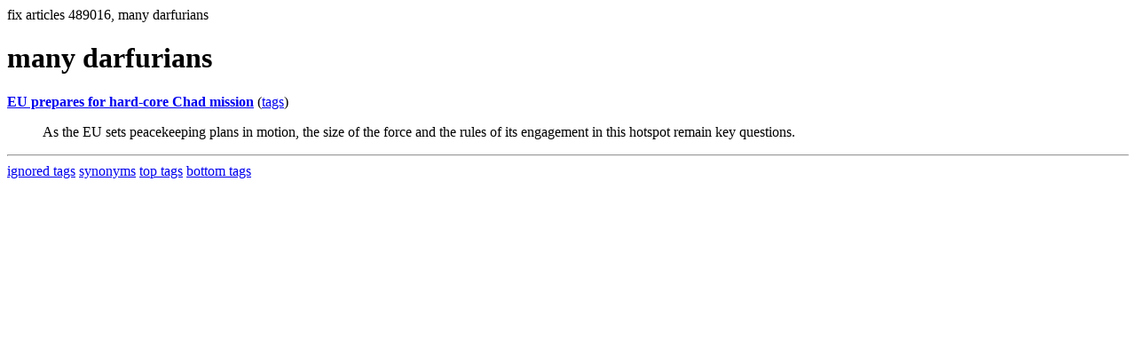

--- FILE ---
content_type: text/html; charset=UTF-8
request_url: https://la.indymedia.org/tags/tags.php?id=489016
body_size: 578
content:
fix articles 489016, many darfurians<html>
<head>
<title>Los Angeles Indymedia : tag : many darfurians</title>
</head>
<body>
<div id="tagedit" onclick="document.getElementById('frm').style.display='block'">
		<H1>many darfurians</H1>
</div>
<form id="frm" style="display:none" method="POST" action="fixtag.php">
  <input type="hidden" name="id" value="489016" />
  <input type="checkbox" name="ignore" value="ignore">ignore</input><br />
  synonym:<input type="text" name="synonym"><br />
  <input type="submit">
</form>
<p><b><a href='/display.php?id=203524'>EU prepares for hard-core Chad mission</a></b></a> (<a  href='index.php?id=203524'>tags</a>)<blockquote>As the EU sets peacekeeping plans in motion, the size of the force and the rules of its engagement in this hotspot remain key questions. 

</blockquote><hr>
<a href="ignored.php">ignored tags</a>
<a href="synonym.php">synonyms</a>
<a href="toptags.php">top tags</a>
<a href="worsttags.php">bottom tags</a>

</body>
</html>
